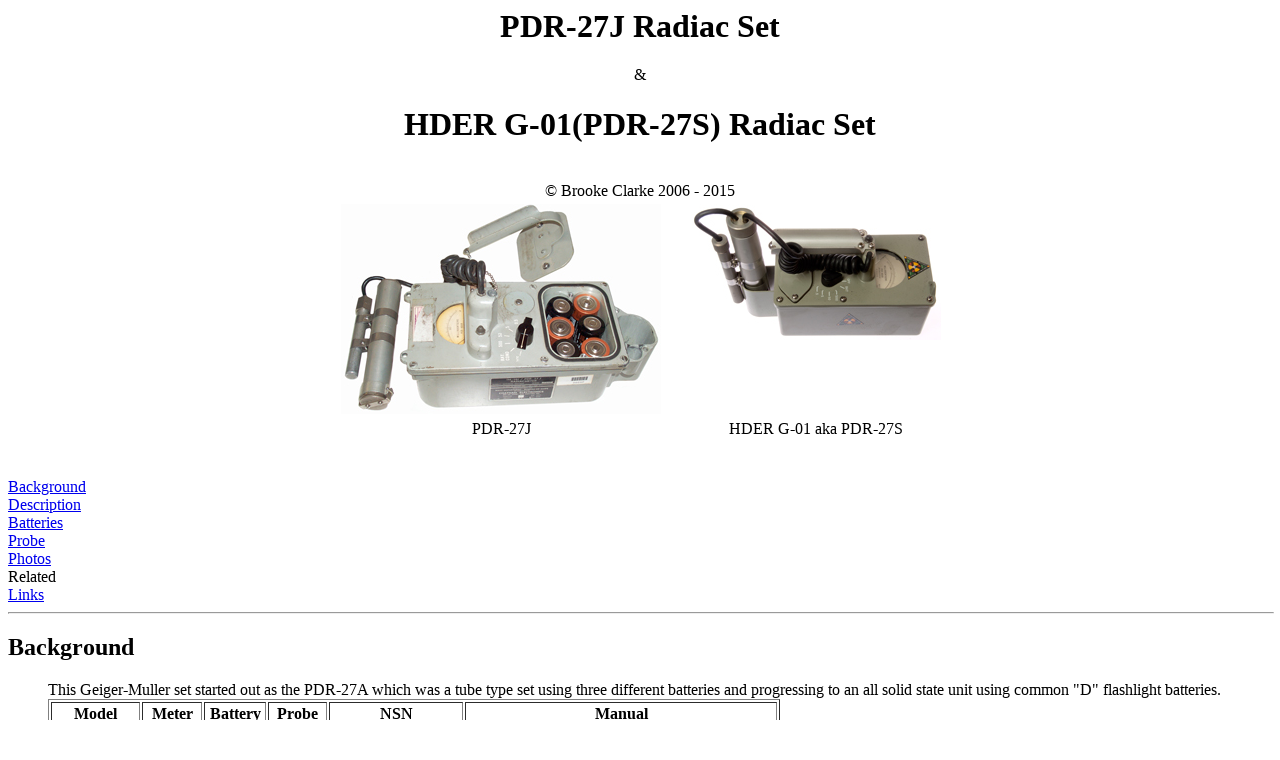

--- FILE ---
content_type: text/html
request_url: https://www.prc68.com/I/PDR27.shtml
body_size: 3262
content:
<!DOCTYPE html PUBLIC "-//W3C//DTD HTML 4.01 Transitional//EN">
<html>
  <head>
    <meta content="text/html; charset=windows-1252"
      http-equiv="content-type">
    <title>PDR-27 Radiac Set</title>
  </head>
  <body>
    <div style="text-align: center;">
      <h1>PDR-27J Radiac Set</h1>
      &amp;<br>
      <h1>HDER G-01(PDR-27S) Radiac Set<br>
      </h1>
      <br>
      © Brooke Clarke 2006 - 2015<br>
      <table style="margin-left: auto; margin-right: auto; width: 50%;
        text-align: left;" cellspacing="2" cellpadding="2" border="0">
        <tbody>
          <tr>
            <td style="vertical-align: top; text-align: center;"><a
                href="Images/PDR27_Batb.jpg"><img alt="PDR-27 Radiac
                  Set" src="Images/PDR27_Bats.jpg" style="border: 0px
                  solid; width: 320px; height: 210px;"></a><br>
            </td>
            <td align="center" valign="top"><a
                href="Images/HDERG01-03b.jpg"><img alt="HDERG-01 PRD-27
                  Radac Set" src="Images/HDERG01-03s.jpg" border="0"
                  width="250" height="136"></a><br>
            </td>
          </tr>
          <tr>
            <td style="vertical-align: top; text-align: center;">PDR-27J<br>
            </td>
            <td align="center" valign="top">HDER G-01 aka PDR-27S<br>
            </td>
          </tr>
        </tbody>
      </table>
      <br>
      <div style="text-align: left;"> <br>
        <a href="#Bk">Background</a><br>
        <a href="#Desc">Description</a><br>
        <a href="#Batt">Batteries</a><br>
        <a href="#Probe">Probe</a><br>
        <a href="#Photos">Photos</a><br>
        Related<br>
        <a href="#Links">Links</a><br>
        <hr size="2" width="100%">
        <h2><a name="Bk"></a>Background </h2>
        <div style="margin-left: 40px;">This Geiger-Muller set started
          out as the PDR-27A which was a tube type set using three
          different batteries and progressing to an all solid state unit
          using common "D" flashlight batteries.<br>
          <table style="text-align: left; width: 732px; height: 372px;"
            cellspacing="2" cellpadding="2" border="1">
            <tbody>
              <tr>
                <td style="vertical-align: top; text-align: center;"><span
                    style="font-weight: bold;">Model</span><br>
                </td>
                <td style="vertical-align: top; text-align: center;"><span
                    style="font-weight: bold;">Meter</span><br>
                </td>
                <td style="vertical-align: top; text-align: center;"><span
                    style="font-weight: bold;">Battery</span><br>
                </td>
                <td style="vertical-align: top; text-align: center;"><span
                    style="font-weight: bold;">Probe</span><br>
                </td>
                <td style="vertical-align: top; text-align: center;"><span
                    style="font-weight: bold;">NSN</span><br>
                </td>
                <td style="vertical-align: top; text-align: center;"><span
                    style="font-weight: bold;">Manual</span><br>
                </td>
              </tr>
              <tr>
                <td style="vertical-align: top; text-align: center;">PDR-27A<br>
                </td>
                <td style="vertical-align: top; text-align: center;"><br>
                </td>
                <td style="vertical-align: top; text-align: center;">BA-416<br>
                  BA-413<br>
                  BA-401<br>
                </td>
                <td style="vertical-align: top; text-align: center;">DT-53<br>
                </td>
                <td style="vertical-align: top; text-align: center;">?<br>
                </td>
                <td style="vertical-align: top; text-align: left;">TM
                  11-5543<br>
                </td>
              </tr>
              <tr>
                <td style="vertical-align: top;" align="center">PDR-27C<br>
                </td>
                <td style="vertical-align: top; text-align: center;">IM-74B<br>
                </td>
                <td style="vertical-align: top; text-align: center;">"<br>
                </td>
                <td style="vertical-align: top; text-align: center;">DT-106<br>
                </td>
                <td style="vertical-align: top; text-align: center;">?<br>
                </td>
                <td style="vertical-align: top;">TM 11-5543</td>
              </tr>
              <tr>
                <td style="vertical-align: top;" align="center">PDR-27E<br>
                </td>
                <td style="vertical-align: top; text-align: center;">IM-74B</td>
                <td style="vertical-align: top; text-align: center;">"<br>
                </td>
                <td style="vertical-align: top; text-align: center;">DT-106</td>
                <td style="vertical-align: top; text-align: center;">?<br>
                </td>
                <td style="vertical-align: top;">TM 11-5543</td>
              </tr>
              <tr>
                <td style="vertical-align: top; text-align: center;">PDR-27G<br>
                </td>
                <td style="vertical-align: top; text-align: center;">IM-74B</td>
                <td style="vertical-align: top; text-align: center;">"<br>
                </td>
                <td style="vertical-align: top; text-align: center;">DT-106</td>
                <td style="vertical-align: top; text-align: center;">6665-543-1443<br>
                </td>
                <td style="vertical-align: top; text-align: left;">TM
                  11-6665-228-15, -20P, -40P<br>
                </td>
              </tr>
              <tr>
                <td style="vertical-align: top; text-align: center;">PDR-27J<br>
                </td>
                <td style="vertical-align: top; text-align: center;">IM-141<br>
                </td>
                <td style="vertical-align: top; text-align: center;">6
                  ea<br>
                  BA-30<br>
                </td>
                <td style="vertical-align: top; text-align: center;">DT-196<br>
                </td>
                <td style="vertical-align: top; text-align: center;">6665-00-543-1435<br>
                </td>
                <td style="vertical-align: top; text-align: left;">TM
                  11-6665-209-10, -20, -40<br>
                </td>
              </tr>
              <tr>
                <td style="vertical-align: top; text-align: center;">PDR-27L<br>
                </td>
                <td style="vertical-align: top; text-align: center;">IM-173<br>
                </td>
                <td style="vertical-align: top; text-align: center;">6
                  ea<br>
                  BA-30</td>
                <td style="vertical-align: top; text-align: center;">DT-196</td>
                <td style="vertical-align: top; text-align: center;">6665-00-865-3456<br>
                </td>
                <td style="vertical-align: top; text-align: left;">TM
                  11-6665-209-20, -40</td>
              </tr>
              <tr>
                <td style="vertical-align: top; text-align: center;">PDR-27Q<br>
                </td>
                <td style="vertical-align: top; text-align: center;">IM-195<br>
                </td>
                <td style="vertical-align: top; text-align: center;">6
                  ea<br>
                  BA-30</td>
                <td style="vertical-align: top; text-align: center;">DT-196</td>
                <td style="vertical-align: top; text-align: center;">6665-00-017-8903<br>
                </td>
                <td style="vertical-align: top; text-align: left;">TM
                  11-6665-209-20, -40</td>
              </tr>
              <tr>
                <td style="vertical-align: top; text-align: center;">PDR-27P<br>
                </td>
                <td style="vertical-align: top; text-align: center;">IM-177<br>
                </td>
                <td style="vertical-align: top; text-align: center;">6
                  ea<br>
                  BA-30</td>
                <td style="vertical-align: top; text-align: center;">DT-196</td>
                <td style="vertical-align: top; text-align: center;">6665-00-975-7222<br>
                </td>
                <td style="vertical-align: top; text-align: left;">TM
                  11-6665-224-15, 20P, -40P<br>
                </td>
              </tr>
              <tr>
                <td style="vertical-align: top; text-align: center;">PDR-27R<br>
                </td>
                <td style="vertical-align: top; text-align: center;">IM-203<br>
                </td>
                <td style="vertical-align: top; text-align: center;">6
                  ea<br>
                  BA-30<br>
                </td>
                <td style="vertical-align: top; text-align: center;">DT-196<br>
                </td>
                <td style="vertical-align: top; text-align: center;">6665-00-961-0846<br>
                </td>
                <td style="vertical-align: top; text-align: left;">TM
                  11-6665-230-12, -12HR, -20P, -34, -40P<br>
                </td>
              </tr>
              <tr>
                <td style="vertical-align: top; text-align: center;">PDR-27S<br>
                  HDERG-01<br>
                </td>
                <td style="vertical-align: top; text-align: center;">IM-238<br>
                </td>
                <td style="vertical-align: top; text-align: center;">2
                  ea.<br>
                  BA-30<br>
                </td>
                <td style="vertical-align: top; text-align: center;">DT-613<br>
                </td>
                <td style="vertical-align: top; text-align: center;">6665-01-080-4418<font
                    face="arial" size="1"><br>
                  </font></td>
                <td style="vertical-align: top; text-align: left;">TM
                  11-6665-249-14, -20P, -34P<br>
                </td>
              </tr>
              <tr>
                <td align="center" valign="top">PDR-27T</td>
                <td align="center" valign="top">IM-238<br>
                </td>
                <td valign="top">
                  <div align="center">2 ea.<br>
                  </div>
                  <div align="center"> BA-30</div>
                </td>
                <td align="center" valign="top">DT-613<br>
                </td>
                <td align="center" valign="top">6665-01-120-5978</td>
                <td valign="top">TO 11H4-7-3-201<br>
                </td>
              </tr>
            </tbody>
          </table>
          <br>
        </div>
        <h2><a name="Desc"></a>Description</h2>
        <div style="margin-left: 40px;">The PDR-27J set comes in a metal
          carry case that's 18 5/8" long x 7" wide x 9" high.&nbsp; The
          top can be removed to access the contents and has a
          compartment inside the lid of which contains a paper titled
          "Maintenance Procedures".<br>
          Inside the box there's the PDR-27J, the ST-136/PDR-27 carry
          strap, H-43B/U headphones with a BNC-m connector on the
          cord.&nbsp; There are 4 holes in the foam end part of the box
          to hold something (test sources and/or spare G-M tubes).<br>
          <br>
          The HDER G-01(PDR-27S) comes in a case that's 12-1/2" hi x
          8-7/8" w x 7-1/8" dp.<br>
          <br>
          Ranges of 500, 50, 5, 0.5 milli R/hour.&nbsp; Note a 100R dose
          will make you sick and 500R is fatal.<br>
        </div>
        <h2><a name="Batt"></a>Batteries</h2>
        <div style="margin-left: 40px;">The PDR-27J runs from six "D"
          flashlight batteries.&nbsp; The photo at the top of this page
          shows the handle-battery cover removed (3 captured screws) and
          the batteries installed properly.&nbsp; Note: at the bottom of
          the battery compartment each battery position is labeled
          either "positive" or "negative" (referring to the end of the
          battery that touches the bottom of the box.<br>
          <br>
          Turing the switch to the first position "BAT COND" causes a
          meter scale to rotate into view with the word "b a t t e r y"
          and a high and low limit mark to come into view.&nbsp; In my
          case the needle goes to about the center of the range.<br>
        </div>
        <h2><a name="Probe"></a>Probe</h2>
        <div style="margin-left: 40px;">The probe is made up of two
          separate GM tubes.&nbsp; <br>
          <br>
          V101 is a JAN5980 in the 5/8" dia x 5" housing.&nbsp; This
          small tube is used for the 500 and 50 MR/hour ranges.&nbsp;
          The dead time for the 5980 tube is 45 micro seconds.&nbsp; 3.5
          gamma cps/ mR/hr.<br>
          <br>
          V102 is a JAN5979 in the 1 1/4" dia x 7 1/2" housing with the
          hinged end cap which when opened allows alpha particles to be
          counted.&nbsp;&nbsp; Both tubes are connected in parallel for
          the 5 and 0.5 MR/hour ranges.&nbsp; The dead time for the
          large 5979 tube is 100 micro seconds.&nbsp; 45 gamma cps/
          mR/hr.<br>
          <br>
          The probe is permanently attached to the coiled cord and the
          cord is permanently attached to the housing.<br>
        </div>
        <h2><a name="Photos"></a>Photos</h2>
        <blockquote>
          <h3>PDR-27J</h3>
          <table cellspacing="2" cellpadding="2" border="0" width="100%">
            <tbody>
              <tr>
                <td valign="top">Fig J1<br>
                </td>
                <td valign="top">Fig J2<br>
                </td>
                <td valign="top">Fig J3 The round disk with the central
                  screw next to the range<br>
                  switch is the cover for the 4 range calibration pots.<br>
                  Notice label on side<br>
                  <a href="Images/PDR27_Batb.jpg"><img alt="PDR-27J
                      Radiac Set" src="Images/PDR27_Bats.jpg"
                      style="border: 0px solid; width: 320px; height:
                      210px;" border="0" width="320" height="210"></a><br>
                </td>
              </tr>
            </tbody>
          </table>
          <h3>PDR-27S (HDER G-01)</h3>
          <p><a
              href="http://www.goldmine-elec-products.com/prodinfo.asp?number=G20846">Electronicgoldmine


              Item G20846</a> </p>
          <table cellspacing="2" cellpadding="2" border="0" width="100%">
            <tbody>
              <tr>
                <td valign="top">Fig S1 Carry Case<br>
                  <a href="Images/HDERG01-01b.jpg"><img alt="HDERG-01
                      PRD-27 Radac Set" src="Images/HDERG01-01s.jpg"
                      border="0" width="250" height="345"></a><br>
                </td>
                <td valign="top">Fig S2 Lid Open<br>
                  <a href="Images/HDERG01-02b.jpg"><img alt="HDERG-01
                      PRD-27 Radac Set" src="Images/HDERG01-02s.jpg"
                      border="0" width="250" height="171"></a><br>
                </td>
                <td valign="top">Fig S3 PDR-27S (HDER G-01)<br>
                  There's no label.<br>
                  <a href="Images/HDERG01-03b.jpg"><img alt="HDERG-01
                      PRD-27 Radac Set" src="Images/HDERG01-03s.jpg"
                      border="0" width="250" height="136"></a><br>
                </td>
              </tr>
            </tbody>
          </table>
        </blockquote>
        <h2><a name="Related"></a>Related</h2>
        <blockquote>
          <p><a moz-do-not-send="true" href="Rad_Det.shtml">Radiation
              Detectors</a> - <br>
          </p>
        </blockquote>
        <h2><a name="Links"></a>Links</h2>
        <div style="margin-left: 40px;">Surplus Stuff - <a
            href="http://www.surplustuff.com/radiolog.html">GM tubes
            &amp; probes</a> <br>
          <a href="http://www.southernradiation.com/anpdr27t.html">United



            States Air Force, Radiac Set, AN/PDR-27T</a> -<br>
          <a href="http://www.orau.org/ptp/collection/radiac/PDR27.htm">AN/PDR-27
GM



            Survey Meter</a> - <br>
          <a href="http://www.orau.org/ptp/collection/GMs/GMs.htm">Geiger-Mueller



            detectors</a> (photos of many types) - <a
            href="http://www.orau.org/ptp/collection/GMs/electprod5979.htm">Model
5979



            End Window G-M tube</a> <br>
          USGS - <a href="http://energy.cr.usgs.gov/radon/DDS-9.html">Terrestrial
Gamma



            Radioactivity</a> -<br>
          <a href="http://www.lndinc.com/product.htm">LND, Inc.</a> -
          makes many types of probes and instruments with on line docs.
          - <a href="http://www.lndinc.com/gm/qpl/5979.htm">JAN5979</a>
          and <a href="http://www.lndinc.com/gm/qpl/5980.htm">JAN5980</a>
          GM tubes<br>
          <br>
          <br>
        </div>
        Back to Brooke's <a href="index.shtml">Home page</a>, <a
          href="Rad_Det.shtml">Radiation Detectors</a>, <a
          href="electron.html#Surplus">Electronics page</a>, <a
          href="BMI.shtml">Military Information</a><br>
        <p> </p>
        <p>Page created 17 Jan 2006.<br>
        </p>
      </div>
    </div>
    <br>
    <br>
  </body>
<script>'undefined'=== typeof _trfq || (window._trfq = []);'undefined'=== typeof _trfd && (window._trfd=[]),_trfd.push({'tccl.baseHost':'secureserver.net'},{'ap':'cpsh-oh'},{'server':'p3plzcpnl506155'},{'dcenter':'p3'},{'cp_id':'7184860'},{'cp_cl':'8'}) // Monitoring performance to make your website faster. If you want to opt-out, please contact web hosting support.</script><script src='https://img1.wsimg.com/traffic-assets/js/tccl.min.js'></script></html>
